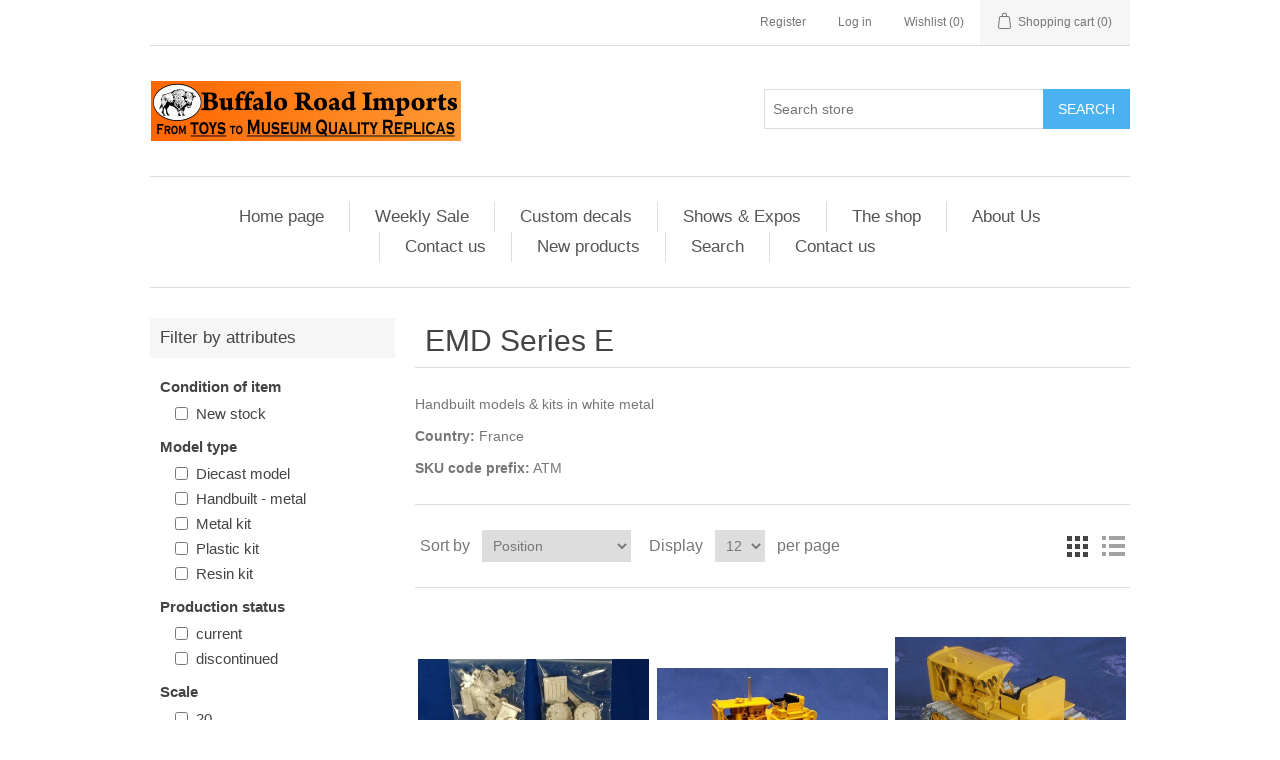

--- FILE ---
content_type: text/html; charset=utf-8
request_url: https://www.constructionscalemodels.com/en/EMD-Series-E
body_size: 14175
content:
<!DOCTYPE html><html lang=en class=html-manufacturer-page><head><title>Buffalo Road Imports. EMD Series E - Buffalo Road Imports - Diecast Scale Models</title><meta charset=UTF-8><meta name=description content="EMD Series E Handbuilt models &amp; kits in white metal"><meta name=keywords content="EMD Series E,Handbuilt models &amp; kits in white metal"><meta name=generator content=nopCommerce><meta name=viewport content="width=device-width, initial-scale=1"><link href=/lib_npm/jquery-ui-dist/jquery-ui.min.css rel=stylesheet><link href=/Themes/DefaultClean/Content/css/styles.css rel=stylesheet><link rel="shortcut icon" href=\icons\icons_0\favicon.ico><body><div class=ajax-loading-block-window style=display:none></div><div id=dialog-notifications-success title=Notification style=display:none></div><div id=dialog-notifications-error title=Error style=display:none></div><div id=dialog-notifications-warning title=Warning style=display:none></div><div id=bar-notification class=bar-notification-container data-close=Close></div><!--[if lte IE 8]><div style=clear:both;height:59px;text-align:center;position:relative><a href=http://www.microsoft.com/windows/internet-explorer/default.aspx target=_blank> <img src=/Themes/DefaultClean/Content/images/ie_warning.jpg height=42 width=820 alt="You are using an outdated browser. For a faster, safer browsing experience, upgrade for free today."> </a></div><![endif]--><div class=master-wrapper-page><div class=header><div class=header-upper><div class=header-selectors-wrapper></div><div class=header-links-wrapper><div class=header-links><ul><li><a href="/en/register?returnUrl=%2Fen%2FEMD-Series-E" class=ico-register>Register</a><li><a href="/en/login?returnUrl=%2Fen%2FEMD-Series-E" class=ico-login>Log in</a><li><a href=/en/wishlist class=ico-wishlist> <span class=wishlist-label>Wishlist</span> <span class=wishlist-qty>(0)</span> </a><li id=topcartlink><a href=/en/cart class=ico-cart> <span class=cart-label>Shopping cart</span> <span class=cart-qty>(0)</span> </a></ul></div><div id=flyout-cart class=flyout-cart><div class=mini-shopping-cart><div class=count>You have no items in your shopping cart.</div></div></div></div></div><div class=header-lower><div class=header-logo><a href="/"> <img alt="Buffalo Road Imports" src=https://www.constructionscalemodels.com/images/thumbs/0032704.png> </a></div><div class="search-box store-search-box"><form method=get id=small-search-box-form action=/en/search><input type=text class=search-box-text id=small-searchterms autocomplete=off name=q placeholder="Search store" aria-label="Search store"> <button type=submit class="button-1 search-box-button">Search</button></form></div></div></div><div class=header-menu><ul class="top-menu notmobile"><li><a href="/">Home page</a><li><a href=/en/weekly-sale>Weekly Sale </a><li><a href=/en/custom-decals>Custom decals</a><li><a href=/en/shows-expos>Shows &amp; Expos</a><li><a href=/en/the-shop>The shop</a><li><a href=/en/about-us>About Us</a><li><a href=/en/contact-us>Contact us</a><li><a href=/en/newproducts>New products</a><li><a href=/en/search>Search</a><li><a href=/en/contactus>Contact us</a></ul><div class=menu-toggle>Menu</div><ul class="top-menu mobile"><li><a href="/">Home page</a><li><a href=/en/weekly-sale>Weekly Sale </a><li><a href=/en/advertising-promotional-items-memorabilia>Advertising, Promotional Items, &amp; Memorabilia </a><div class=sublist-toggle></div><ul class="sublist first-level"><li><a href=/en/belt-buckles>Belt buckles </a><li><a href=/en/keyrings>Keychains </a><li><a href=/en/other>Other advertising </a><li><a href=/en/stickers-and-decals>Stickers, Magnets, and Patches </a><li><a href=/en/trading-cards>Trading cards </a><li><a href=/en/watch-fobs>Watch fobs </a></ul><li><a href=/en/airplanes-helicopters>Airplanes &amp; Helicopters </a><div class=sublist-toggle></div><ul class="sublist first-level"><li><a href=/en/airplane-acessories>Accessories </a><li><a href=/en/airport-vehicles>Airport vehicles </a><li><a href=/en/biplanes>Biplanes </a><li><a href=/en/helicopters>Helicopters </a><li><a href=/en/jet-bombers>Jet bombers </a><li><a href=/en/jet-fighters>Jet fighters </a><li><a href=/en/jet-passenger-airliners>Jet passenger airliners </a><li><a href=/en/other-2>Other aircraft </a><li><a href=/en/parts-2>Parts </a><li><a href=/en/pilot-helmets>Pilot helmets </a><li><a href=/en/prop-bombers>Prop bombers </a><li><a href=/en/prop-fighters>Prop fighters </a><li><a href=/en/prop-passenger-airliners>Prop passenger airliners </a><li><a href=/en/transportcargo>Transport/cargo </a></ul><li><a href=/en/apparel>Apparel: T-shirts &amp; hats </a><div class=sublist-toggle></div><ul class="sublist first-level"><li><a href=/en/hats>Hats </a><li><a href=/en/t-shirts>T-shirts </a></ul><li><a href=/en/books-magazines>Books, magazines, &amp; calendars </a><div class=sublist-toggle></div><ul class="sublist first-level"><li><a href=/en/airplanes>Airplanes </a><li><a href=/en/bus>Bus </a><li><a href=/en/calendars>Calendars </a><li><a href=/en/car-automotive>Car - Automotive </a><li><a href=/en/construction-mining>Construction &amp; mining </a><li><a href=/en/farm-and-tractor>Farm and tractor </a><li><a href=/en/fire-engines-and-apparatus>Fire engines and apparatus </a><li><a href=/en/magazines>Magazines </a><div class=sublist-toggle></div><ul class=sublist><li><a href=/en/baggermodelle>Baggermodelle </a><li><a href=/en/other-12>Other </a></ul><li><a href=/en/military>Military </a><li><a href=/en/other-3>Other books </a><li><a href=/en/police-ambulance>Police &amp; ambulance </a><li><a href=/en/ship-and-boat>Ship and boat </a><li><a href=/en/toy>Toy - Books on toys/models </a><li><a href=/en/train>Train </a><li><a href=/en/truck>Truck </a></ul><li><a href=/en/bus-2>Buses </a><div class=sublist-toggle></div><ul class="sublist first-level"><li><a href=/en/city-busses>City </a><li><a href=/en/other-4>Other buses </a><li><a href=/en/touring>Touring </a></ul><li><a href=/en/car-automobile>Cars - Automobiles </a><div class=sublist-toggle></div><ul class="sublist first-level"><li><a href=/en/camper-rv>Camper - RV </a><li><a href=/en/convertible>Convertible </a><li><a href=/en/formula-1-cars>Formula 1 cars </a><li><a href=/en/hearse>Funeral and flower cars </a><li><a href=/en/jeeps-civilian-only>Jeeps (Civilian only) </a><li><a href=/en/limousine>Limousine </a><li><a href=/en/other-5>Other cars </a><li><a href=/en/race-car>Race car </a><li><a href=/en/sedan>Sedan </a><li><a href=/en/station-wagon>Station wagon </a><li><a href=/en/suv>SUV </a><li><a href=/en/taxi>Taxi </a><li><a href=/en/van-passenger>Van - passenger </a></ul><li><a href=/en/catalogs>Catalogs - Model manufacturers </a><li><a href=/en/comic-tv-show>Comic &amp; TV show </a><div class=sublist-toggle></div><ul class="sublist first-level"><li><a href=/en/action-figures-2>Action figures </a><li><a href=/en/batman>Batman </a><li><a href=/en/bond-james-bond>Bond - James Bond </a><li><a href=/en/disney>Disney </a><li><a href=/en/figures-non-action>Figures - non action </a><li><a href=/en/thomas-the-tank-engine>Thomas the Tank Engine </a><li><a href=/en/vehicles>Vehicles </a></ul><li><a href=/en/construction-equipment>Construction equipment </a><div class=sublist-toggle></div><ul class="sublist first-level"><li><a href=/en/attachments>Accessories &amp; Attachments </a><li><a href=/en/air-compressors>Air compressors </a><li><a href=/en/articulated-dump-trucks-adts>Articulated dump trucks (ADT&#x27;s) </a><li><a href=/en/concrete-pumps>Concrete pumps </a><li><a href=/en/cranes>Cranes </a><div class=sublist-toggle></div><ul class=sublist><li><a href=/en/cranes-crawler>Crawler cranes </a><li><a href=/en/cranes-other>Other cranes </a><li><a href=/en/cranes-rough-terrain>Rough terrain cranes </a><li><a href=/en/cranes-tower>Tower cranes </a><li><a href=/en/cranes-truck>Truck cranes </a></ul><li><a href=/en/crushers-screeners-aggregate-equipment>Crushers, screeners, &amp; aggregate equipment </a><li><a href=/en/dozers-bulldozers-and-crawler-tractors>Dozers - bulldozers and crawler tractors </a><li><a href=/en/dozers-wheel-dozers>Dozers - wheel dozers </a><li><a href=/en/draglines>Draglines </a><li><a href=/en/drills-boring-equipment>Drills &amp; boring equipment </a><li><a href=/en/dump-trucks>Dump trucks </a><li><a href=/en/excavators>Excavators </a><div class=sublist-toggle></div><ul class=sublist><li><a href=/en/excavators-cable-hoe>Excavators - cable hoe </a><li><a href=/en/exavators-cable-shovel>Excavators - cable shovel </a><li><a href=/en/excavators-clam-shell>Excavators - clam shell </a><li><a href=/en/excavators-hydraulic-shovel>Excavators - hydraulic shovel </a><li><a href=/en/excavators-hydraulic-tracked>Excavators - hydraulic tracked </a><li><a href=/en/excavators-mini-excavators>Excavators - mini excavators </a><li><a href=/en/excavators-wheeled>Excavators - wheeled </a></ul><li><a href=/en/fork-lifts-container-lifts-pallet-jacks>Fork lifts, container lifts, &amp; pallet jacks </a><li><a href=/en/generator-sets>Generator sets </a><li><a href=/en/graders>Graders </a><li><a href=/en/hand-tools>Hand tools </a><li><a href=/en/manlifts-and-scissor-lifts>Manlifts and scissor lifts </a><li><a href=/en/other-construction-equipment>Other construction equipment </a><li><a href=/en/pavers-specialized-paving-equipment>Pavers &amp; specialized paving equipment </a><li><a href=/en/pipelayers-wreck-dozers>Pipelayers &amp; wreck dozers </a><li><a href=/en/profilers>Profilers </a><li><a href=/en/rollers-compactors>Rollers &amp; compactors </a><li><a href=/en/scrapers>Scrapers </a><li><a href=/en/service-trucks>Service trucks </a><li><a href=/en/skid-steers>Skid steers </a><li><a href=/en/telescopic-handlers>Telescopic handlers </a><li><a href=/en/track-loaders>Track loaders </a><li><a href=/en/tractor-loader-backhoes>Tractor loader backhoes </a><li><a href=/en/trenchers>Trenchers </a><li><a href=/en/water-trucks>Water trucks </a><li><a href=/en/wheel-loaders>Wheel loaders </a></ul><li><a href=/en/cycles-and-bikes>Cycles, bikes, and sporting vehicles </a><div class=sublist-toggle></div><ul class="sublist first-level"><li><a href=/en/bicycles>Bicycles </a><li><a href=/en/motorcycles-scooters>Motorcycles &amp; scooters </a><li><a href=/en/atvs>Other sporting vehicles </a></ul><li><a href=/en/decals-stickers>Decals (waterslide decals for models) </a><div class=sublist-toggle></div><ul class="sublist first-level"><li><a href=/en/company-names>Company names </a><li><a href=/en/general>General </a><li><a href=/en/oem>OEM </a><li><a href=/en/other-13>Other decals </a><li><a href=/en/replacement-decals>Replacement decals </a></ul><li><a href=/en/displays-cabinets>Displays &amp; cabinets </a><li><a href=/en/dolls>Dolls </a><li><a href=/en/emergency-vehicles>Emergency vehicles </a><div class=sublist-toggle></div><ul class="sublist first-level"><li><a href=/en/ambulances>Ambulances </a><li><a href=/en/police-cars>Police cars </a></ul><li><a href=/en/engines-motors>Engines &amp; motors </a><div class=sublist-toggle></div><ul class="sublist first-level"><li><a href=/en/car-engines>Car engines </a><li><a href=/en/engines-other>Engines other </a></ul><li><a href=/en/farm-and-tractor-2>Farms tractors &amp; agricultural equipment </a><div class=sublist-toggle></div><ul class="sublist first-level"><li><a href=/en/combines-harvesters>Combines &amp; harvesters </a><li><a href=/en/implements>Implements </a><li><a href=/en/other-15>Other farm equipment </a><li><a href=/en/tractors>Tractors </a></ul><li><a href=/en/figures-soldiers-and-animals>Figures, soldiers, and animals </a><div class=sublist-toggle></div><ul class="sublist first-level"><li><a href=/en/action-figures>American Civil War </a><li><a href=/en/animals>Animals </a><li><a href=/en/cavalry>Cavalry </a><li><a href=/en/circus>Circus </a><li><a href=/en/civilians>Civilians </a><li><a href=/en/construction-workers-mechanics>Construction workers &amp; mechanics </a><li><a href=/en/cowboys>Cowboys </a><li><a href=/en/farm-figures>Farm figures </a><li><a href=/en/firemen>Firemen </a><li><a href=/en/indians>Indians </a><li><a href=/en/mercenaries>Mercenaries </a><li><a href=/en/other-figures>Other figures </a><li><a href=/en/police>Police </a><li><a href=/en/revolutionary-war>Revolutionary war </a><li><a href=/en/soldiers>Soldiers </a><li><a href=/en/workers-various>Workers - various </a></ul><li><a href=/en/fire-trucks-apparatus>Fire trucks &amp; apparatus </a><div class=sublist-toggle></div><ul class="sublist first-level"><li><a href=/en/accessories-2>Accessories </a><li><a href=/en/airport-crash-trucks>Airport crash trucks </a><li><a href=/en/ambulance-fire-vehicles>Ambulance fire vehicles </a><li><a href=/en/chief-cars-and-vehicles>Chief cars and vehicles </a><li><a href=/en/construction-fire-equipment>Construction fire equipment </a><li><a href=/en/hazmat>HAZMAT </a><li><a href=/en/ladder-trucks>Ladder trucks </a><li><a href=/en/other-fire-vechicles>Other fire vechicles </a><li><a href=/en/pumpers>Pumpers </a><li><a href=/en/rescue-trucks>Rescue trucks </a><li><a href=/en/snorkels>Snorkels </a><li><a href=/en/tow-trucks-wreckers-fire-related>Tow trucks &amp; wreckers fire related </a></ul><li><a href=/en/forestry-equipment>Forestry equipment </a><div class=sublist-toggle></div><ul class="sublist first-level"><li><a href=/en/log-skidders>Log skidders </a><li><a href=/en/other-8>Other forestry equipment </a></ul><li><a href=/en/general-hobby>General hobby </a><div class=sublist-toggle></div><ul class="sublist first-level"><li><a href=/en/building-blocks>Building Blocks </a><li><a href=/en/childrens-toys>Children&#x27;s toys </a><li><a href=/en/educational-sets>Educational sets </a><li><a href=/en/games>Games </a><li><a href=/en/puzzles>Puzzles </a><li><a href=/en/rockets-outdoor>Rockets - outdoor </a></ul><li><a href=/en/lawn-garden>Lawn &amp; Garden </a><li><a href=/en/military-tanks-equipment>Military tanks &amp; equipment </a><div class=sublist-toggle></div><ul class="sublist first-level"><li><a href=/en/artillery>Artillery </a><li><a href=/en/construction-equipment-military>Construction equipment military </a><li><a href=/en/half-tracks>Half tracks </a><li><a href=/en/jeeps>Jeeps </a><li><a href=/en/other-6>Other military equipment </a><li><a href=/en/rocket-launchers>Rocket launchers </a><li><a href=/en/sedans-military>Staff cars - military </a><li><a href=/en/tanks-armored-vehicles>Tanks &amp; armored vehicles </a><li><a href=/en/transporters>Transporters </a><li><a href=/en/trucks>Trucks </a></ul><li><a href=/en/mining-equipment>Mining equipment </a><div class=sublist-toggle></div><ul class="sublist first-level"><li><a href=/en/blast-hole-drills>Blast hole drills </a><li><a href=/en/bucket-wheel-excavators>Bucket wheel excavators </a><li><a href=/en/cable-shovels>Cable shovels </a><li><a href=/en/draglines-2>Draglines </a><li><a href=/en/dump-trucks-2>Dump trucks </a><li><a href=/en/hydraulic-shovels-excavators>Hydraulic shovels &amp; excavators </a><li><a href=/en/other-7>Other mining equipment </a><li><a href=/en/underground>Underground </a><li><a href=/en/wheel-loaders-2>Wheel loaders </a></ul><li><a href=/en/miscellaneous>Miscellaneous </a><li><a href=/en/modeling-supplies>Modeling supplies </a><div class=sublist-toggle></div><ul class="sublist first-level"><li><a href=/en/glues>Glues </a><li><a href=/en/metals-brass-copper-aluminum-etc>Metals - brass, copper, aluminum, etc </a><div class=sublist-toggle></div><ul class=sublist><li><a href=/en/aluminum>Aluminum </a><li><a href=/en/brass>Brass </a><li><a href=/en/wire>Wire </a></ul><li><a href=/en/other-modeling-supplies>Other modeling supplies </a><li><a href=/en/paints>Paints </a></ul><li><a href=/en/parts>Parts </a><div class=sublist-toggle></div><ul class="sublist first-level"><li><a href=/en/construction-equipment-parts>Construction equipment parts </a><li><a href=/en/containers>Containers </a><li><a href=/en/crane-related-parts>Crane related parts </a><li><a href=/en/hooks>Hooks </a><li><a href=/en/lights>Lights </a><li><a href=/en/loads>Loads </a><li><a href=/en/other-parts>Other parts </a><li><a href=/en/pistons-cylinders>Pistons &amp; cylinders </a><li><a href=/en/replacement-parts>Replacement parts </a><li><a href=/en/sheaves-pulleys>Sheaves - pulleys </a><li><a href=/en/stacks-exhausts>Stacks &amp; exhausts </a><li><a href=/en/tires-wheels>Tires &amp; wheels </a><li><a href=/en/tracks>Tracks </a><li><a href=/en/winches>Winches </a></ul><li><a href=/en/posters-paintings-and-photos>Posters, paintings, and photos </a><div class=sublist-toggle></div><ul class="sublist first-level"><li><a href=/en/paintings-prints>Paintings - prints </a><div class=sublist-toggle></div><ul class=sublist><li><a href=/en/photos>Photos </a></ul></ul><li><a href=/en/rc-radio-control>RC (Radio Control) </a><li><a href=/en/sales-literature>Sales literature </a><div class=sublist-toggle></div><ul class="sublist first-level"><li><a href=/en/car-automotive-2>Car - Automotive </a><li><a href=/en/construction-heavy-equipment>Construction heavy equipment </a><li><a href=/en/farm-tractor-agricultural-equipment>Farm tractor &amp; agricultural equipment </a><li><a href=/en/truck-2>Truck </a></ul><li><a href=/en/diorama-supplies>Scenery &amp; Diorama supplies </a><div class=sublist-toggle></div><ul class="sublist first-level"><li><a href=/en/plants>Plants </a><li><a href=/en/bridges>Bridges </a><li><a href=/en/buildings-and-structures>Buildings and structures </a><li><a href=/en/gas-pumps>Gas pumps </a><li><a href=/en/other-14>Other </a><li><a href=/en/trees>Trees </a></ul><li><a href=/en/ships-and-boats>Ships and boats </a><div class=sublist-toggle></div><ul class="sublist first-level"><li><a href=/en/accessories-for-ships>Accessories for ships </a><li><a href=/en/cargo>Cargo </a><li><a href=/en/naval>Naval </a><li><a href=/en/other-9>Other ships </a><li><a href=/en/passenger>Passenger </a><li><a href=/en/sailing>Sailing </a><li><a href=/en/submarines>Submarines </a></ul><li><a href=/en/slot-cars>Slot Cars </a><li><a href=/en/snow-equipment>Snow equipment </a><li><a href=/en/space>Space </a><div class=sublist-toggle></div><ul class="sublist first-level"><li><a href=/en/other-10>Other space vehicles </a><li><a href=/en/real-space-vehicles>Real space vehicles </a><li><a href=/en/star-trek>Star Trek </a><li><a href=/en/star-wars>Star Wars </a></ul><li><a href=/en/tools>Tools </a><li><a href=/en/trains>Trains </a><div class=sublist-toggle></div><ul class="sublist first-level"><li><a href=/en/accessories-3>Accessories </a><li><a href=/en/cars-cabooses>Cars - cabooses </a><li><a href=/en/cars-freight>Cars - freight </a><li><a href=/en/cars-passenger>Cars - passenger </a><li><a href=/en/cars-work-cars>Cars - work cars </a><li><a href=/en/engines-diesel>Engines - Diesel </a><li><a href=/en/engines-electric>Engines - Electric </a><li><a href=/en/engines-other-2>Engines - other </a><li><a href=/en/engines-steam>Engines - steam </a><li><a href=/en/other-trains>Other trains </a><li><a href=/en/sets>Sets </a><li><a href=/en/track>Track </a></ul><li><a href=/en/trucks-over-the-road>Trucks - over the road </a><div class=sublist-toggle></div><ul class="sublist first-level"><li><a href=/en/accessories-4>Accessories </a><li><a href=/en/asphalt-related-trucks>Asphalt related trucks </a><li><a href=/en/auto-transporters>Auto transporters </a><li><a href=/en/auto-transporters-race-car>Auto transporters - race car </a><li><a href=/en/box-trailer>Box trailer </a><li><a href=/en/bulk-powder>Bulk powder </a><li><a href=/en/concrete-cement-mixers>Concrete - cement mixers </a><li><a href=/en/concrete-cement-pumpers>concrete - cement pumpers </a><li><a href=/en/container-transport>Container transport </a><li><a href=/en/delivery-cargo-vans>Delivery trucks &amp; cargo - panel vans </a><li><a href=/en/dump-trucks-3>Dump trucks </a><li><a href=/en/flatbeds-and-dropdecks>Flatbeds and dropdecks </a><li><a href=/en/garbage-recycling-trucks>Garbage &amp; recycling trucks </a><li><a href=/en/heavy-haulage-trucks>Heavy haulage trucks </a><li><a href=/en/knuckle-cranes>Knuckle cranes </a><li><a href=/en/loads-for-trucks>Loads for trucks </a><li><a href=/en/logging>Logging </a><li><a href=/en/low-sided-flatbeds>Low sided flatbeds </a><li><a href=/en/lowbeds-and-ramp-trailers>Lowbeds and ramp trailers </a><li><a href=/en/oilfield-trucks>Oilfield trucks </a><li><a href=/en/other-trucks>Other trucks </a><li><a href=/en/pickup-trucks>Pickup trucks </a><li><a href=/en/plow-trucks>Plow trucks </a><li><a href=/en/reefer-trucks>Reefer trucks </a><li><a href=/en/service-trucks-2>Service trucks </a><li><a href=/en/stakebed-trucks>Stakebed trucks </a><li><a href=/en/street-sweepers>Street sweepers </a><li><a href=/en/tanker-oil>Tanker - oil </a><li><a href=/en/tanker-other>Tanker - other </a><li><a href=/en/tarp-top-trucks>Tarp top trucks </a><li><a href=/en/tow-trucks-wreckers-rollbacks>Tow trucks, wreckers &amp; rollbacks </a><li><a href=/en/tractors-no-trailer>Tractors - no trailer </a><li><a href=/en/trailers-only>Trailers only </a><li><a href=/en/unimogs>Unimogs </a><li><a href=/en/utility-trucks>Utility trucks </a></ul><li><a href=/en/videos-dvd-vhs>Videos - DVD &amp; VHS </a><div class=sublist-toggle></div><ul class="sublist first-level"><li><a href=/en/construction-mining-2>Construction &amp; mining </a><li><a href=/en/farm-videos>Farm videos </a><li><a href=/en/other-11>Other videos </a><li><a href=/en/trains-2>Trains </a><li><a href=/en/trucks-2>Trucks </a></ul><li><a href=/en/custom-decals>Custom decals</a><li><a href=/en/shows-expos>Shows &amp; Expos</a><li><a href=/en/the-shop>The shop</a><li><a href=/en/about-us>About Us</a><li><a href=/en/contact-us>Contact us</a><li><a href=/en/newproducts>New products</a><li><a href=/en/search>Search</a><li><a href=/en/contactus>Contact us</a></ul></div><div class=master-wrapper-content><div class=master-column-wrapper><div class=side-2><div class="block product-filters"><div class="product-filter product-spec-filter"><div class=filter-title><strong>Filter by attributes</strong></div><div class=filter-content><ul class="group product-spec-group"><li class=name><strong>Condition of item</strong><li class=item><input id=attribute-option-742 type=checkbox data-option-id=742> <label for=attribute-option-742> New stock </label></ul><ul class="group product-spec-group"><li class=name><strong>Model type</strong><li class=item><input id=attribute-option-724 type=checkbox data-option-id=724> <label for=attribute-option-724> Diecast model </label><li class=item><input id=attribute-option-725 type=checkbox data-option-id=725> <label for=attribute-option-725> Handbuilt - metal </label><li class=item><input id=attribute-option-728 type=checkbox data-option-id=728> <label for=attribute-option-728> Metal kit </label><li class=item><input id=attribute-option-731 type=checkbox data-option-id=731> <label for=attribute-option-731> Plastic kit </label><li class=item><input id=attribute-option-735 type=checkbox data-option-id=735> <label for=attribute-option-735> Resin kit </label></ul><ul class="group product-spec-group"><li class=name><strong>Production status</strong><li class=item><input id=attribute-option-744 type=checkbox data-option-id=744> <label for=attribute-option-744> current </label><li class=item><input id=attribute-option-745 type=checkbox data-option-id=745> <label for=attribute-option-745> discontinued </label></ul><ul class="group product-spec-group"><li class=name><strong>Scale</strong><li class=item><input id=attribute-option-612 type=checkbox data-option-id=612> <label for=attribute-option-612> 20 </label><li class=item><input id=attribute-option-616 type=checkbox data-option-id=616> <label for=attribute-option-616> 24 </label><li class=item><input id=attribute-option-617 type=checkbox data-option-id=617> <label for=attribute-option-617> 25 </label><li class=item><input id=attribute-option-633 type=checkbox data-option-id=633> <label for=attribute-option-633> 43 </label><li class=item><input id=attribute-option-639 type=checkbox data-option-id=639> <label for=attribute-option-639> 50 </label></ul><ul class="group product-spec-group"><li class=name><strong>OEM</strong><li class=item><input id=attribute-option-95 type=checkbox data-option-id=95> <label for=attribute-option-95> Case </label><li class=item><input id=attribute-option-97 type=checkbox data-option-id=97> <label for=attribute-option-97> Caterpillar </label><li class=item><input id=attribute-option-144 type=checkbox data-option-id=144> <label for=attribute-option-144> Doosan </label><li class=item><input id=attribute-option-242 type=checkbox data-option-id=242> <label for=attribute-option-242> Holt </label><li class=item><input id=attribute-option-252 type=checkbox data-option-id=252> <label for=attribute-option-252> Hyster </label><li class=item><input id=attribute-option-258 type=checkbox data-option-id=258> <label for=attribute-option-258> Ingersoll-Rand </label><li class=item><input id=attribute-option-297 type=checkbox data-option-id=297> <label for=attribute-option-297> Krupp </label><li class=item><input id=attribute-option-341 type=checkbox data-option-id=341> <label for=attribute-option-341> Mack </label></ul></div></div></div><div class="block block-category-navigation"><div class=title><strong>Categories</strong></div><div class=listbox><ul class=list><li class=inactive><a href=/en/weekly-sale>Weekly Sale </a><li class=inactive><a href=/en/advertising-promotional-items-memorabilia>Advertising, Promotional Items, &amp; Memorabilia </a><li class=inactive><a href=/en/airplanes-helicopters>Airplanes &amp; Helicopters </a><li class=inactive><a href=/en/apparel>Apparel: T-shirts &amp; hats </a><li class=inactive><a href=/en/books-magazines>Books, magazines, &amp; calendars </a><li class=inactive><a href=/en/bus-2>Buses </a><li class=inactive><a href=/en/car-automobile>Cars - Automobiles </a><li class=inactive><a href=/en/catalogs>Catalogs - Model manufacturers </a><li class=inactive><a href=/en/comic-tv-show>Comic &amp; TV show </a><li class=inactive><a href=/en/construction-equipment>Construction equipment </a><li class=inactive><a href=/en/cycles-and-bikes>Cycles, bikes, and sporting vehicles </a><li class=inactive><a href=/en/decals-stickers>Decals (waterslide decals for models) </a><li class=inactive><a href=/en/displays-cabinets>Displays &amp; cabinets </a><li class=inactive><a href=/en/dolls>Dolls </a><li class=inactive><a href=/en/emergency-vehicles>Emergency vehicles </a><li class=inactive><a href=/en/engines-motors>Engines &amp; motors </a><li class=inactive><a href=/en/farm-and-tractor-2>Farms tractors &amp; agricultural equipment </a><li class=inactive><a href=/en/figures-soldiers-and-animals>Figures, soldiers, and animals </a><li class=inactive><a href=/en/fire-trucks-apparatus>Fire trucks &amp; apparatus </a><li class=inactive><a href=/en/forestry-equipment>Forestry equipment </a><li class=inactive><a href=/en/general-hobby>General hobby </a><li class=inactive><a href=/en/lawn-garden>Lawn &amp; Garden </a><li class=inactive><a href=/en/military-tanks-equipment>Military tanks &amp; equipment </a><li class=inactive><a href=/en/mining-equipment>Mining equipment </a><li class=inactive><a href=/en/miscellaneous>Miscellaneous </a><li class=inactive><a href=/en/modeling-supplies>Modeling supplies </a><li class=inactive><a href=/en/parts>Parts </a><li class=inactive><a href=/en/posters-paintings-and-photos>Posters, paintings, and photos </a><li class=inactive><a href=/en/rc-radio-control>RC (Radio Control) </a><li class=inactive><a href=/en/sales-literature>Sales literature </a><li class=inactive><a href=/en/diorama-supplies>Scenery &amp; Diorama supplies </a><li class=inactive><a href=/en/ships-and-boats>Ships and boats </a><li class=inactive><a href=/en/slot-cars>Slot Cars </a><li class=inactive><a href=/en/snow-equipment>Snow equipment </a><li class=inactive><a href=/en/space>Space </a><li class=inactive><a href=/en/tools>Tools </a><li class=inactive><a href=/en/trains>Trains </a><li class=inactive><a href=/en/trucks-over-the-road>Trucks - over the road </a><li class=inactive><a href=/en/videos-dvd-vhs>Videos - DVD &amp; VHS </a></ul></div></div><div class="block block-manufacturer-navigation"><div class=title><strong>Manufacturers</strong></div><div class=listbox><ul class=list><li class=inactive><a href=/en/21st-Century-Toys>21st Century Toys</a><li class=inactive><a href=/en/abc-models>ABC Models</a><li class=inactive><a href=/en/Academy-Hobby-Model-Kits>Academy Hobby Model Kits</a><li class=inactive><a href=/en/accurail>ACCURAIL</a></ul><div class=view-all><a href=/en/manufacturer/all>View all</a></div></div></div></div><div class=center-2><div class="page manufacturer-page"><div class=page-title><h1>EMD Series E</h1></div><div class=page-body><div class=manufacturer-description><p>Handbuilt models & kits in white metal<p><strong>Country:</strong> France<p><strong>SKU code prefix:</strong> ATM</div><div class=product-selectors><div class=product-viewmode><span>View as</span> <a class="viewmode-icon grid selected" data-viewmode=grid title=Grid>Grid</a> <a class="viewmode-icon list" data-viewmode=list title=List>List</a></div><div class=product-sorting><span>Sort by</span> <select aria-label="Select product sort order" id=products-orderby name=products-orderby><option selected value=0>Position<option value=5>Name: A to Z<option value=6>Name: Z to A<option value=10>Price: Low to High<option value=11>Price: High to Low<option value=15>Created on</select></div><div class=product-page-size><span>Display</span> <select aria-label="Select number of products per page" id=products-pagesize name=products-pagesize><option selected value=12>12<option value=24>24<option value=48>48<option value=96>96</select> <span>per page</span></div></div><div class=products-container><div class=ajax-products-busy></div><div class=products-wrapper><div class=product-grid><div class=item-grid><div class=item-box><div class=product-item data-productid=8319><div class=picture><a href=/en/D8-crawler-tractor-KIT-EMD-Series-E-EMDE101K title="Show details for D8 crawler tractor KIT"> <img alt="Picture of D8 crawler tractor KIT" src=https://www.constructionscalemodels.com/images/thumbs/0034424_d8-crawler-tractor-kit_415.jpeg title="Show details for D8 crawler tractor KIT"> </a></div><div class=details><h2 class=product-title><a href=/en/D8-crawler-tractor-KIT-EMD-Series-E-EMDE101K>D8 crawler tractor KIT</a></h2><div class=description>D8 crawler tractor KIT</div><div class=add-info><div class=prices><span class="price actual-price">$160.00</span></div><div class=buttons><button type=button class="button-2 product-box-add-to-cart-button" onclick="return AjaxCart.addproducttocart_catalog(&#34;/addproducttocart/catalog/8319/1/1&#34;),!1">Add to cart</button> <button type=button class="button-2 add-to-compare-list-button" title="Add to compare list" onclick="return AjaxCart.addproducttocomparelist(&#34;/compareproducts/add/8319&#34;),!1">Add to compare list</button> <button type=button class="button-2 add-to-wishlist-button" title="Add to wishlist" onclick="return AjaxCart.addproducttocart_catalog(&#34;/addproducttocart/catalog/8319/2/1&#34;),!1">Add to wishlist</button></div></div></div></div></div><div class=item-box><div class=product-item data-productid=8320><div class=picture><a href=/en/D8-8R-Track-Type-Tractor-and-log-winch-and-link-tracks-EMD-Series-E-EMDE101W title="Show details for D8 8R Track Type Tractor + log winch +link tracks"> <img alt="Picture of D8 8R Track Type Tractor + log winch +link tracks" src=https://www.constructionscalemodels.com/images/thumbs/0042530_d8-8r-track-type-tractor-log-winch-link-tracks_415.jpeg title="Show details for D8 8R Track Type Tractor + log winch +link tracks"> </a></div><div class=details><h2 class=product-title><a href=/en/D8-8R-Track-Type-Tractor-and-log-winch-and-link-tracks-EMD-Series-E-EMDE101W>D8 8R Track Type Tractor &#x2B; log winch &#x2B;link tracks</a></h2><div class=description>D8 8R Track Type Tractor w/winch +link tracks</div><div class=add-info><div class=prices><span class="price actual-price">$325.00</span></div><div class=buttons><button type=button class="button-2 product-box-add-to-cart-button" onclick="return AjaxCart.addproducttocart_catalog(&#34;/addproducttocart/catalog/8320/1/1&#34;),!1">Add to cart</button> <button type=button class="button-2 add-to-compare-list-button" title="Add to compare list" onclick="return AjaxCart.addproducttocomparelist(&#34;/compareproducts/add/8320&#34;),!1">Add to compare list</button> <button type=button class="button-2 add-to-wishlist-button" title="Add to wishlist" onclick="return AjaxCart.addproducttocart_catalog(&#34;/addproducttocart/catalog/8320/2/1&#34;),!1">Add to wishlist</button></div></div></div></div></div><div class=item-box><div class=product-item data-productid=8321><div class=picture><a href=/en/Hyster-D8L-winch-winch-only-EMD-Series-E-EMDE102 title=hyster-d8l-winch-winch-only--emd-series-e-EMDE102> <img alt=hyster-d8l-winch-winch-only--emd-series-e-EMDE102 src=https://www.constructionscalemodels.com/images/thumbs/0001185_hyster-d8l-winch-winch-only_415.jpg title=hyster-d8l-winch-winch-only--emd-series-e-EMDE102> </a></div><div class=details><h2 class=product-title><a href=/en/Hyster-D8L-winch-winch-only-EMD-Series-E-EMDE102>Hyster D8L winch (winch only)</a></h2><div class=description>Hyster D8L winch (winch only) color varies</div><div class=add-info><div class=prices><span class="price actual-price">$65.00</span></div><div class=buttons><button type=button class="button-2 product-box-add-to-cart-button" onclick="return AjaxCart.addproducttocart_catalog(&#34;/addproducttocart/catalog/8321/1/1&#34;),!1">Add to cart</button> <button type=button class="button-2 add-to-compare-list-button" title="Add to compare list" onclick="return AjaxCart.addproducttocomparelist(&#34;/compareproducts/add/8321&#34;),!1">Add to compare list</button> <button type=button class="button-2 add-to-wishlist-button" title="Add to wishlist" onclick="return AjaxCart.addproducttocart_catalog(&#34;/addproducttocart/catalog/8321/2/1&#34;),!1">Add to wishlist</button></div></div></div></div></div><div class=item-box><div class=product-item data-productid=8322><div class=picture><a href=/en/Hyster-D8L-winch-kit-EMD-Series-E-EMDE102K title="Show details for Hyster D8L winch kit"> <img alt="Picture of Hyster D8L winch kit" src=https://www.constructionscalemodels.com/images/thumbs/0032446_hyster-d8l-winch-kit_415.jpeg title="Show details for Hyster D8L winch kit"> </a></div><div class=details><h2 class=product-title><a href=/en/Hyster-D8L-winch-kit-EMD-Series-E-EMDE102K>Hyster D8L winch kit</a></h2><div class=description>Hyster D8L winch kit</div><div class=add-info><div class=prices><span class="price actual-price">$36.00</span></div><div class=buttons><button type=button class="button-2 product-box-add-to-cart-button" onclick="return AjaxCart.addproducttocart_catalog(&#34;/addproducttocart/catalog/8322/1/1&#34;),!1">Add to cart</button> <button type=button class="button-2 add-to-compare-list-button" title="Add to compare list" onclick="return AjaxCart.addproducttocomparelist(&#34;/compareproducts/add/8322&#34;),!1">Add to compare list</button> <button type=button class="button-2 add-to-wishlist-button" title="Add to wishlist" onclick="return AjaxCart.addproducttocart_catalog(&#34;/addproducttocart/catalog/8322/2/1&#34;),!1">Add to wishlist</button></div></div></div></div></div><div class=item-box><div class=product-item data-productid=8323><div class=picture><a href=/en/Hyster-logging-arch-EMD-Series-E-EMDE103 title=hyster-logging-arch-emd-series-e-EMDE103> <img alt=hyster-logging-arch-emd-series-e-EMDE103 src=https://www.constructionscalemodels.com/images/thumbs/0001186_hyster-logging-arch_415.jpg title=hyster-logging-arch-emd-series-e-EMDE103> </a></div><div class=details><h2 class=product-title><a href=/en/Hyster-logging-arch-EMD-Series-E-EMDE103>Hyster logging arch</a></h2><div class=description>Hyster logging arch</div><div class=add-info><div class=prices><span class="price actual-price">$135.00</span></div><div class=buttons><button type=button class="button-2 product-box-add-to-cart-button" onclick="return AjaxCart.addproducttocart_catalog(&#34;/addproducttocart/catalog/8323/1/1&#34;),!1">Add to cart</button> <button type=button class="button-2 add-to-compare-list-button" title="Add to compare list" onclick="return AjaxCart.addproducttocomparelist(&#34;/compareproducts/add/8323&#34;),!1">Add to compare list</button> <button type=button class="button-2 add-to-wishlist-button" title="Add to wishlist" onclick="return AjaxCart.addproducttocart_catalog(&#34;/addproducttocart/catalog/8323/2/1&#34;),!1">Add to wishlist</button></div></div></div></div></div><div class=item-box><div class=product-item data-productid=8324><div class=picture><a href=/en/Hyster-logging-arch-kit-EMD-Series-E-EMDE103K title="Show details for Hyster logging arch kit"> <img alt="Picture of Hyster logging arch kit" src=https://www.constructionscalemodels.com/images/thumbs/0031561_hyster-logging-arch-kit_415.jpeg title="Show details for Hyster logging arch kit"> </a></div><div class=details><h2 class=product-title><a href=/en/Hyster-logging-arch-kit-EMD-Series-E-EMDE103K>Hyster logging arch kit</a></h2><div class=description>Hyster logging arch kit</div><div class=add-info><div class=prices><span class="price actual-price">$75.00</span></div><div class=buttons><button type=button class="button-2 product-box-add-to-cart-button" onclick="return AjaxCart.addproducttocart_catalog(&#34;/addproducttocart/catalog/8324/1/1&#34;),!1">Add to cart</button> <button type=button class="button-2 add-to-compare-list-button" title="Add to compare list" onclick="return AjaxCart.addproducttocomparelist(&#34;/compareproducts/add/8324&#34;),!1">Add to compare list</button> <button type=button class="button-2 add-to-wishlist-button" title="Add to wishlist" onclick="return AjaxCart.addproducttocart_catalog(&#34;/addproducttocart/catalog/8324/2/1&#34;),!1">Add to wishlist</button></div></div></div></div></div><div class=item-box><div class=product-item data-productid=8325><div class=picture><a href=/en/D9G-winch-kit-metal-rotating-drum-EMD-Series-E-EMDE104K title=d9g-winch-kit-metal-rotating-drum-emd-series-e-EMDE104K> <img alt=d9g-winch-kit-metal-rotating-drum-emd-series-e-EMDE104K src=https://www.constructionscalemodels.com/images/thumbs/0001187_d9g-winch-kit-metal-rotating-drum_415.jpg title=d9g-winch-kit-metal-rotating-drum-emd-series-e-EMDE104K> </a></div><div class=details><h2 class=product-title><a href=/en/D9G-winch-kit-metal-rotating-drum-EMD-Series-E-EMDE104K>D9G winch kit metal rotating drum</a></h2><div class=description>D9G winch kit metal rotating drum</div><div class=add-info><div class=prices><span class="price actual-price">$29.00</span></div><div class=buttons><button type=button class="button-2 product-box-add-to-cart-button" onclick="return AjaxCart.addproducttocart_catalog(&#34;/addproducttocart/catalog/8325/1/1&#34;),!1">Add to cart</button> <button type=button class="button-2 add-to-compare-list-button" title="Add to compare list" onclick="return AjaxCart.addproducttocomparelist(&#34;/compareproducts/add/8325&#34;),!1">Add to compare list</button> <button type=button class="button-2 add-to-wishlist-button" title="Add to wishlist" onclick="return AjaxCart.addproducttocart_catalog(&#34;/addproducttocart/catalog/8325/2/1&#34;),!1">Add to wishlist</button></div></div></div></div></div><div class=item-box><div class=product-item data-productid=8326><div class=picture><a href=/en/U-blade-for-D9G-with-arms-metal-kit-98mm-wide-EMD-Series-E-EMDE105K title=u-blade-for-d9g-with-arms-metal-kit-98mm-wide-emd-series-e-EMDE105K> <img alt=u-blade-for-d9g-with-arms-metal-kit-98mm-wide-emd-series-e-EMDE105K src=https://www.constructionscalemodels.com/images/thumbs/0001188_u-blade-for-d9g-with-arms-metal-kit-98mm-wide_415.jpg title=u-blade-for-d9g-with-arms-metal-kit-98mm-wide-emd-series-e-EMDE105K> </a></div><div class=details><h2 class=product-title><a href=/en/U-blade-for-D9G-with-arms-metal-kit-98mm-wide-EMD-Series-E-EMDE105K>U-blade for D9G with arms metal kit 98mm wide</a></h2><div class=description>U-blade for D9G with arms metal kit 98mm wide</div><div class=add-info><div class=prices><span class="price actual-price">$48.00</span></div><div class=buttons><button type=button class="button-2 product-box-add-to-cart-button" onclick="return AjaxCart.addproducttocart_catalog(&#34;/addproducttocart/catalog/8326/1/1&#34;),!1">Add to cart</button> <button type=button class="button-2 add-to-compare-list-button" title="Add to compare list" onclick="return AjaxCart.addproducttocomparelist(&#34;/compareproducts/add/8326&#34;),!1">Add to compare list</button> <button type=button class="button-2 add-to-wishlist-button" title="Add to wishlist" onclick="return AjaxCart.addproducttocart_catalog(&#34;/addproducttocart/catalog/8326/2/1&#34;),!1">Add to wishlist</button></div></div></div></div></div><div class=item-box><div class=product-item data-productid=10593><div class=picture><a href=/en/Holt-multi-application-rake-attachment-yellow-EMD-Series-E-EMDE107Y title=holt-multi-application-rake-attachment-yellow-gregs-custom-models-GCM006> <img alt=holt-multi-application-rake-attachment-yellow-gregs-custom-models-GCM006 src=https://www.constructionscalemodels.com/images/thumbs/0018265_holt-multi-application-rake-attachment-yellow_415.jpg title=holt-multi-application-rake-attachment-yellow-gregs-custom-models-GCM006> </a></div><div class=details><h2 class=product-title><a href=/en/Holt-multi-application-rake-attachment-yellow-EMD-Series-E-EMDE107Y>Holt multi application rake attachment yellow</a></h2><div class=description>Holt multi application rake attachment yellow</div><div class=add-info><div class=prices><span class="price actual-price">$59.95</span></div><div class=buttons><button type=button class="button-2 product-box-add-to-cart-button" onclick="return AjaxCart.addproducttocart_catalog(&#34;/addproducttocart/catalog/10593/1/1&#34;),!1">Add to cart</button> <button type=button class="button-2 add-to-compare-list-button" title="Add to compare list" onclick="return AjaxCart.addproducttocomparelist(&#34;/compareproducts/add/10593&#34;),!1">Add to compare list</button> <button type=button class="button-2 add-to-wishlist-button" title="Add to wishlist" onclick="return AjaxCart.addproducttocart_catalog(&#34;/addproducttocart/catalog/10593/2/1&#34;),!1">Add to wishlist</button></div></div></div></div></div><div class=item-box><div class=product-item data-productid=10594><div class=picture><a href=/en/Slab-grab-bucket-attaches-to-Cat-330-336-and-others-black-EMD-Series-E-EMDE108B title=slab-grab-bucket-attaches-to-cat-330-336-black-gregs-custom-models-GCM007B> <img alt=slab-grab-bucket-attaches-to-cat-330-336-black-gregs-custom-models-GCM007B src=https://www.constructionscalemodels.com/images/thumbs/0019142_slab-grab-bucket-attaches-to-cat-330336-and-others-black_415.jpg title=slab-grab-bucket-attaches-to-cat-330-336-black-gregs-custom-models-GCM007B> </a></div><div class=details><h2 class=product-title><a href=/en/Slab-grab-bucket-attaches-to-Cat-330-336-and-others-black-EMD-Series-E-EMDE108B>Slab grab bucket attaches to Cat 330/336 and others - black</a></h2><div class=description>Slab grab bucket attaches to Cat 330/336 and others - black</div><div class=add-info><div class=prices><span class="price actual-price">$39.95</span></div><div class=buttons><button type=button class="button-2 product-box-add-to-cart-button" onclick="return AjaxCart.addproducttocart_catalog(&#34;/addproducttocart/catalog/10594/1/1&#34;),!1">Add to cart</button> <button type=button class="button-2 add-to-compare-list-button" title="Add to compare list" onclick="return AjaxCart.addproducttocomparelist(&#34;/compareproducts/add/10594&#34;),!1">Add to compare list</button> <button type=button class="button-2 add-to-wishlist-button" title="Add to wishlist" onclick="return AjaxCart.addproducttocart_catalog(&#34;/addproducttocart/catalog/10594/2/1&#34;),!1">Add to wishlist</button></div></div></div></div></div><div class=item-box><div class=product-item data-productid=10595><div class=picture><a href=/en/Slab-grab-bucket-attaches-to-Cat-330-336-and-others-red-EMD-Series-E-EMDE108R title=slab-grab-bucket-attaches-to-cat-330-336-red-gregs-custom-models-GCM007R> <img alt=slab-grab-bucket-attaches-to-cat-330-336-red-gregs-custom-models-GCM007R src=https://www.constructionscalemodels.com/images/thumbs/0019144_slab-grab-bucket-attaches-to-cat-330336-and-others-red_415.jpg title=slab-grab-bucket-attaches-to-cat-330-336-red-gregs-custom-models-GCM007R> </a></div><div class=details><h2 class=product-title><a href=/en/Slab-grab-bucket-attaches-to-Cat-330-336-and-others-red-EMD-Series-E-EMDE108R>Slab grab bucket attaches to Cat 330/336 and others - red</a></h2><div class=description>Slab grab bucket attaches to Cat 330/336 and others - red</div><div class=add-info><div class=prices><span class="price actual-price">$39.95</span></div><div class=buttons><button type=button class="button-2 product-box-add-to-cart-button" onclick="return AjaxCart.addproducttocart_catalog(&#34;/addproducttocart/catalog/10595/1/1&#34;),!1">Add to cart</button> <button type=button class="button-2 add-to-compare-list-button" title="Add to compare list" onclick="return AjaxCart.addproducttocomparelist(&#34;/compareproducts/add/10595&#34;),!1">Add to compare list</button> <button type=button class="button-2 add-to-wishlist-button" title="Add to wishlist" onclick="return AjaxCart.addproducttocart_catalog(&#34;/addproducttocart/catalog/10595/2/1&#34;),!1">Add to wishlist</button></div></div></div></div></div><div class=item-box><div class=product-item data-productid=10597><div class=picture><a href=/en/Ingersoll-Rand-light-tower-EMD-Series-E-EMDE107 title="Show details for Ingersoll-Rand light tower"> <img alt="Picture of Ingersoll-Rand light tower" src=https://www.constructionscalemodels.com/images/thumbs/0039495_ingersoll-rand-light-tower_415.jpeg title="Show details for Ingersoll-Rand light tower"> </a></div><div class=details><h2 class=product-title><a href=/en/Ingersoll-Rand-light-tower-EMD-Series-E-EMDE107>Ingersoll-Rand light tower</a></h2><div class=description>Ingersoll-Rand light tower hand built model in USA</div><div class=add-info><div class=prices><span class="price actual-price">$139.95</span></div><div class=buttons><button type=button class="button-2 product-box-add-to-cart-button" onclick="return AjaxCart.addproducttocart_catalog(&#34;/addproducttocart/catalog/10597/1/1&#34;),!1">Add to cart</button> <button type=button class="button-2 add-to-compare-list-button" title="Add to compare list" onclick="return AjaxCart.addproducttocomparelist(&#34;/compareproducts/add/10597&#34;),!1">Add to compare list</button> <button type=button class="button-2 add-to-wishlist-button" title="Add to wishlist" onclick="return AjaxCart.addproducttocart_catalog(&#34;/addproducttocart/catalog/10597/2/1&#34;),!1">Add to wishlist</button></div></div></div></div></div></div></div><div class=pager><ul><li class=current-page><span>1</span><li class=individual-page><a data-page=2 href="https://www.constructionscalemodels.com/en/EMD-Series-E?pagenumber=2">2</a><li class=individual-page><a data-page=3 href="https://www.constructionscalemodels.com/en/EMD-Series-E?pagenumber=3">3</a><li class=individual-page><a data-page=4 href="https://www.constructionscalemodels.com/en/EMD-Series-E?pagenumber=4">4</a><li class=individual-page><a data-page=5 href="https://www.constructionscalemodels.com/en/EMD-Series-E?pagenumber=5">5</a><li class=next-page><a data-page=2 href="https://www.constructionscalemodels.com/en/EMD-Series-E?pagenumber=2">Next</a><li class=last-page><a data-page=12 href="https://www.constructionscalemodels.com/en/EMD-Series-E?pagenumber=12">Last</a></ul></div></div></div></div></div></div></div></div><div class=footer><div class=footer-upper><div class="footer-block information"><div class=title><strong>Information</strong></div><ul class=list><li><a href=/en/sitemap>Sitemap</a><li><a href=/en/custom-decals>Custom decals</a><li><a href=/en/the-shop>The shop</a><li><a href=/en/shipping-returns>Shipping &amp; Returns</a><li><a href=/en/privacy-policy>Privacy policy</a><li><a href=/en/conditions-of-use>Conditions of use</a><li><a href=/en/about-us>About Us</a><li><a href=/en/contactus>Contact us</a></ul></div><div class="footer-block customer-service"><div class=title><strong>Customer service</strong></div><ul class=list><li><a href=/en/search>Search</a><li><a href=/en/news>News</a><li><a href=/en/blog>Blog</a><li><a href=/en/recentlyviewedproducts>Recently viewed products</a><li><a href=/en/compareproducts>Compare products list</a><li><a href=/en/newproducts>New products</a></ul></div><div class="footer-block my-account"><div class=title><strong>My account</strong></div><ul class=list><li><a href=/en/customer/info>My account</a><li><a href=/en/order/history>Orders</a><li><a href=/en/customer/addresses>Addresses</a><li><a href=/en/cart>Shopping cart</a><li><a href=/en/wishlist>Wishlist</a></ul></div><div class="footer-block follow-us"><div class=social><div class=title><strong>Follow us</strong></div><ul class=networks><li class=facebook><a href=http://www.facebook.com/BuffaloRoadImports target=_blank rel="noopener noreferrer">Facebook</a><li class=rss><a href=/news/rss/1>RSS</a></ul></div><div class=newsletter><div class=title><strong>Newsletter</strong></div><div class=newsletter-subscribe id=newsletter-subscribe-block><div class=newsletter-email><input id=newsletter-email class=newsletter-subscribe-text placeholder="Enter your email here..." aria-label="Sign up for our newsletter" type=email name=NewsletterEmail> <button type=button id=newsletter-subscribe-button class="button-1 newsletter-subscribe-button">Send</button><div class=options><span class=subscribe> <input id=newsletter_subscribe type=radio value=newsletter_subscribe name=newsletter_block checked> <label for=newsletter_subscribe>Subscribe</label> </span> <span class=unsubscribe> <input id=newsletter_unsubscribe type=radio value=newsletter_unsubscribe name=newsletter_block> <label for=newsletter_unsubscribe>Unsubscribe</label> </span></div></div><div class=newsletter-validation><span id=subscribe-loading-progress style=display:none class=please-wait>Wait...</span> <span class=field-validation-valid data-valmsg-for=NewsletterEmail data-valmsg-replace=true></span></div></div><div class=newsletter-result id=newsletter-result-block></div></div></div></div><div class=footer-lower><div class=footer-info><span class=footer-disclaimer>Copyright &copy; 2026 Buffalo Road Imports. All rights reserved.</span></div><div class=footer-powered-by>Powered by <a href="https://www.nopcommerce.com/">nopCommerce</a></div></div></div></div><script src=/lib_npm/jquery/jquery.min.js></script><script src=/lib_npm/jquery-validation/jquery.validate.min.js></script><script src=/lib_npm/jquery-validation-unobtrusive/jquery.validate.unobtrusive.min.js></script><script src=/lib_npm/jquery-ui-dist/jquery-ui.min.js></script><script src=/lib_npm/jquery-migrate/jquery-migrate.min.js></script><script src=/js/public.common.js></script><script src=/js/public.ajaxcart.js></script><script src=/js/public.countryselect.js></script><script src=/js/public.catalogproducts.js></script><script>$(document).ready(function(){var n=$("[data-viewmode]");n.on("click",function(){return $(this).hasClass("selected")||(n.toggleClass("selected"),CatalogProducts.getProducts()),!1});$(CatalogProducts).on("before",function(n){var t=$("[data-viewmode].selected");t&&n.payload.urlBuilder.addParameter("viewmode",t.data("viewmode"))})})</script><script>$(document).ready(function(){var n=$("#products-orderby");n.on("change",function(){CatalogProducts.getProducts()});$(CatalogProducts).on("before",function(t){t.payload.urlBuilder.addParameter("orderby",n.val())})})</script><script>$(document).ready(function(){var n=$("#products-pagesize");n.on("change",function(){CatalogProducts.getProducts()});$(CatalogProducts).on("before",function(t){t.payload.urlBuilder.addParameter("pagesize",n.val())})})</script><script>function addPagerHandlers(){$("[data-page]").on("click",function(n){return n.preventDefault(),CatalogProducts.getProducts($(this).data("page")),!1})}$(document).ready(function(){CatalogProducts.init({ajax:!0,browserPath:"/en/EMD-Series-E",fetchUrl:"/manufacturer/products?manufacturerId=59"});addPagerHandlers();$(CatalogProducts).on("loaded",function(){addPagerHandlers()})})</script><script>$(document).ready(function(){var n=$("[data-option-id]");n.on("change",function(){CatalogProducts.getProducts()});$(CatalogProducts).on("before",function(t){var i=$.map(n,function(n){var t=$(n);return t.is(":checked")?t.data("option-id"):null});i&&i.length>0&&t.payload.urlBuilder.addParameter("specs",i.join(","))})})</script><script>$(document).ready(function(){$(".header").on("mouseenter","#topcartlink",function(){$("#flyout-cart").addClass("active")});$(".header").on("mouseleave","#topcartlink",function(){$("#flyout-cart").removeClass("active")});$(".header").on("mouseenter","#flyout-cart",function(){$("#flyout-cart").addClass("active")});$(".header").on("mouseleave","#flyout-cart",function(){$("#flyout-cart").removeClass("active")})})</script><script>$("#small-search-box-form").on("submit",function(n){$("#small-searchterms").val()==""&&(alert("Please enter some search keyword"),$("#small-searchterms").focus(),n.preventDefault())})</script><script>var localized_data={AjaxCartFailure:"Failed to add the product. Please refresh the page and try one more time."};AjaxCart.init(!1,".header-links .cart-qty",".header-links .wishlist-qty","#flyout-cart",localized_data)</script><script>$(document).ready(function(){$(".menu-toggle").on("click",function(){$(this).siblings(".top-menu.mobile").slideToggle("slow")});$(".top-menu.mobile .sublist-toggle").on("click",function(){$(this).siblings(".sublist").slideToggle("slow")})})</script><script>function newsletter_subscribe(n){var t=$("#subscribe-loading-progress"),i;t.show();i={subscribe:n,email:$("#newsletter-email").val()};$.ajax({cache:!1,type:"POST",url:"/subscribenewsletter",data:i,success:function(n){$("#newsletter-result-block").html(n.Result);n.Success?($("#newsletter-subscribe-block").hide(),$("#newsletter-result-block").show()):$("#newsletter-result-block").fadeIn("slow").delay(2e3).fadeOut("slow")},error:function(){alert("Failed to subscribe.")},complete:function(){t.hide()}})}$(document).ready(function(){$("#newsletter-subscribe-button").on("click",function(){$("#newsletter_subscribe").is(":checked")?newsletter_subscribe("true"):newsletter_subscribe("false")});$("#newsletter-email").on("keydown",function(n){if(n.keyCode==13)return $("#newsletter-subscribe-button").trigger("click"),!1})})</script><script>$(document).ready(function(){$(".footer-block .title").on("click",function(){var n=window,t="inner",i;"innerWidth"in window||(t="client",n=document.documentElement||document.body);i={width:n[t+"Width"],height:n[t+"Height"]};i.width<769&&$(this).siblings(".list").slideToggle("slow")})})</script><script>$(document).ready(function(){$(".block .title").on("click",function(){var n=window,t="inner",i;"innerWidth"in window||(t="client",n=document.documentElement||document.body);i={width:n[t+"Width"],height:n[t+"Height"]};i.width<1001&&$(this).siblings(".listbox").slideToggle("slow")})})</script>